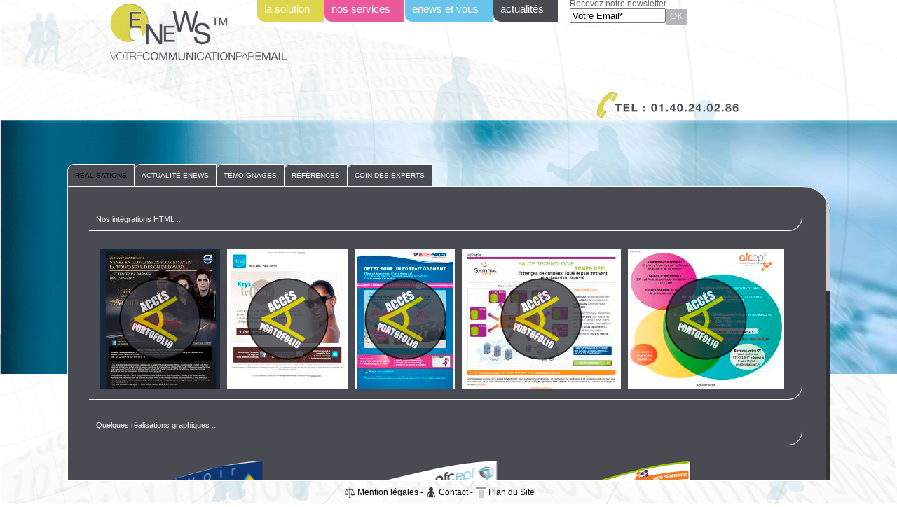

--- FILE ---
content_type: text/html
request_url: https://www.enews.fr/sites/enews/fr/actualites/index.html
body_size: 18751
content:
<!DOCTYPE html>
	<html lang="fr">
	<head>
		<meta charset="utf-8">
		<meta name="keywords" content="emarketing, emailing, lettre d'information, news letter, enews, publipostage, mailing, marketing, service d'emailing, envoi de news letter, envoi de lettre d'information"/>
		<meta name="description" content="ENEWS est un service complet pour l'envoi de lettre d'informations par email, multi-formats."/>
		<meta name="google-site-verification" content="Z_-7HEJxBxZT8JyPKElbW1UuETFcMqeLJzNAeOhIo7M"/>
		<!--Javascxript-->
		<script type="text/javascript" src="/system/modules/com.naos.enews.website/resources/JavaScripts/new_site/jquery-1.7.2.min.js"></script>
		<script type="text/javascript" src="/system/modules/com.naos.enews.website/resources/JavaScripts/new_site/jquery.mousewheel.js"></script>
		<script type="text/javascript" src="/system/modules/com.naos.enews.website/resources/JavaScripts/new_site/mwheelIntent.js"></script>
		<script type="text/javascript" src="/system/modules/com.naos.enews.website/resources/JavaScripts/new_site/jquery.jscrollpane.min.js"></script>
		<script type="text/javascript" src="/system/modules/com.naos.enews.website/resources/JavaScripts/new_site/common.js"></script>
		<script type="text/javascript" src="/system/modules/com.naos.enews.website/resources/JavaScripts/new_site/resize.js"></script>
		<script type="text/javascript" src="/system/modules/com.naos.enews.website/resources/JavaScripts/fr.js"></script>
		<script type="text/javascript" src="/system/modules/com.naos.enews.website/resources/JavaScripts/new_site/checkform.js"></script>
		<!--/Javascxript-->
		<!-- CSS -->
		<link type="text/css" rel="stylesheet" href="/system/modules/com.naos.enews.website/resources/css/new_site/styles.css">
		<!--/CSS-->
		<!-- CSS personnalisation -->
		<style type="text/css">
		
			.solution .jspDrag {background: #CCCCCC;}
		
			.services .jspDrag {background: #CCCCCC;}
		
			.enews .jspDrag {background: #CCCCCC;}
		
			.actualites .jspDrag {background: #CCCCCC;}
		
			.plan_site .jspDrag {background: #CCCCCC;}
		</style>
		<title>ENEWS&trade; : index</title>
	</head>
	<body style="display: none;">
	<div id="imgBgDivId">
		<img id="imgBgId" src="/system/modules/com.naos.enews.website/resources/Images/FondSite.gif" alt="Logo Enews" width="1900" height="1100" title="Logo Enews"/>

		<div id="footer">
			<a href="/sites/enews/fr/divers/legalsMentions.html"><img align="absmiddle" src="/system/modules/com.naos.enews.website/resources/Images/balance.gif" alt="Mentions L&eacute;gales" border="0" width="16" height="16" /> Mention l&eacute;gales</a>
			- <a href="/sites/enews/fr/divers/contact.html"><img align="absmiddle" src="/system/modules/com.naos.enews.website/resources/Images/contact.gif" alt="Contact" border="0" width="16" height="16" /> Contact</a>
			- <a href="/sites/enews/fr/divers/sitemap.html"><img align="absmiddle" src="/system/modules/com.naos.enews.website/resources/Images/planSite.gif" alt="Plan du site" border="0" width="16" height="16" /> Plan du Site</a>
		</div>
	</div>
	<div id="logoEnewsDivId">
		<a href="/sites/enews/fr/index.html">
			<img id="logoEnewsImgId" src="/system/modules/com.naos.enews.website/resources/Images/LogoEnews.gif" alt="Logo Enews" width="386" height="123" title="Logo Enews" border="0"/>
		</a>
	</div>
	<div id="menuDivId">
		<ul id="navigation">
	<li style="background-color: #ddd64c; color:#FFFFFF;"><a href="/sites/enews/fr/solution/" style="color:#FFFFFF; text-decoration: none;">la solution</a></li>
	<li style="background-color: #ec599b; color:#FFFFFF;"><a href="/sites/enews/fr/services/" style="color:#FFFFFF; text-decoration: none;">nos services</a></li>
	<li style="background-color: #68c4ea; color:#FFFFFF;"><a href="/sites/enews/fr/enews/" style="color:#FFFFFF; text-decoration: none;">enews et vous</a></li>
	<li style="background-color: #494A52; color:#FFFFFF;"><a href="/sites/enews/fr/actualites/" style="color:#FFFFFF; text-decoration: none;">actualités</a></li>
	</ul></div>
	<div id="newsletterDivId">
		<form id="newsLetterFormId" action="http://enews.naos.com/servlets/newAddContactSheet" enctype="application/x-www-form-urlencoded" onsubmit="return checkForm(this, 0, 0);" method="get">
			<input type="hidden" name="hashcode" value="cca6ba9a63ea62a1eb9b4b8440997ce097ecfdcf"/>
			<input type="hidden" value="Newsletter" name="listes"/>
			<label for="email">Recevez notre newsletter</label>
			<input type="hidden" name="values" value="----"/>
			<input type="hidden" value="" name="names"/>
			<input type="text" size="15" id="email" maxlength="150" name="values" value="Votre Email*"/><input type="hidden" value="email*" name="names"/> <input type="submit" value="OK" />
		</form>
	</div>
	<div id="phoneDivId">
		<img id="phoneImgId" src="/system/modules/com.naos.enews.website/resources/Images/telephone.gif" alt="telephone" title="telephone">
	</div>
	<div id="mainContent">
<script type="text/javascript">
	var tabIndex = getParameterByName("tab");
</script>
<div class="tabs" id="content" style="background-color: #494A52; color:#FFFFFF;">
	<div class="tab" style="background-color: #494A52;">
				<script type="text/javascript">
							if (tabIndex == 0)
							{
								document.write('<input type="radio" id="tab-0" name="tab-group-1" checked />')
							}
							else
							{
								document.write('<input type="radio" id="tab-0" name="tab-group-1" />');
							}
						</script>
						<label id="label-0" for="tab-0" style="background-color: #494A52;">RÉALISATIONS</label>
						<div id="content-0" class="content actualites scroll-pane" style="background-color: #494A52;">
					<table width="100%" cellspacing="10" cellpadding="0" border="0" align="left">
    <tbody>
        <tr>
            <td width="100%" valign="top" align="left" colspan="2">Nos intégrations HTML ...</td>
        </tr>
        <tr>
            <td width="100%" valign="top" align="left" colspan="2"><a style='color:#FFFFFF;' href="/sites/enews/fr/actualites/volvo.html" target="_self"><img width="172" vspace="5" hspace="5" height="200" align="left" id="iimg_-1367077621" alt="20121022_volvo_01_thumb" src="/sites/enews/images/20121022_volvo_01_thumb.jpg" /></a><a style='color:#FFFFFF;' href="/sites/enews/fr/actualites/krys.html" target="_self"><img width="173" vspace="5" hspace="5" height="200" align="left" id="iimg_-1362823893" alt="krys_20120601_01_thumb" src="/sites/enews/images/krys_20120601_01_thumb.jpg" /></a><a style='color:#FFFFFF;' href="/sites/enews/fr/actualites/intersport.html" target="_self"><img width="142" vspace="5" hspace="5" height="200" align="left" id="iimg_-1364671141" alt="intersport_20130128_01_thumb" src="/sites/enews/images/intersport_20130128_01_thumb.jpg" /></a><a style='color:#FFFFFF;' href="/sites/enews/fr/actualites/gammasoft.html" target="_self"><img width="227" vspace="5" hspace="5" height="200" align="left" id="iimg_-1361650405" alt="gammasoft_20120215_01_thumb" src="/sites/enews/images/gammasoft_20120215_01_thumb.jpg" /></a><a style='color:#FFFFFF;' href="/sites/enews/fr/actualites/afcepf.html" target="_self"><img width="223" vspace="5" hspace="5" height="200" align="left" src="/sites/enews/images/afcepf_20110812_01_thumb.jpg" alt="afcepf_20110812_01_thumb" id="iimg_-1363491653" /></a></td>
        </tr>
    </tbody>
</table>
<table width="100%" cellspacing="10" cellpadding="0" border="0" align="left">
    <tbody>
        <tr>
            <td width="100%" valign="top" align="left" colspan="2">Quelques réalisations graphiques ...<br />
            &nbsp;</td>
        </tr>
        <tr>
            <td width="100%" valign="top" align="left" colspan="2"><img width="291" vspace="0" hspace="0" height="360" align="left" src="/sites/enews/images/ReaPrevoir.png_512748488.png" alt="ReaPrevoir" id="iimg_35955166" /><img width="321" vspace="0" hspace="0" height="360" align="left" src="/sites/enews/images/ReaAfcepf.png" alt="ReaAfcepf" id="iimg_19226141" /><img width="291" vspace="0" hspace="0" height="360" align="left" src="/sites/enews/images/ReaGammasoft.png_512748488.png" alt="ReaGammasoft" id="iimg_34174550" /></td>
        </tr>
        <tr>
            <td width="100%" valign="top" align="left" colspan="2"><img width="266" vspace="0" hspace="0" height="360" align="left" id="iimg_38086710" alt="ReaEnews" src="/sites/enews/images/ReaEnews.png" /><img width="266" vspace="0" hspace="0" height="360" align="left" src="/sites/enews/images/ReaHenix.png" alt="ReaHenix" id="iimg_1469072622" /><img width="299" vspace="0" hspace="0" height="361" align="left" id="iimg_-15990594" alt="ReaVoeuxENEWS" src="/sites/enews/images/ReaVoeuxENEWS.png" /></td>
        </tr>
    </tbody>
</table></div>
			</div>
			<div class="tab" style="background-color: #494A52;">
				<script type="text/javascript">
							if (tabIndex == 1)
							{
								document.write('<input type="radio" id="tab-1" name="tab-group-1" checked />')
							}
							else
							{
								document.write('<input type="radio" id="tab-1" name="tab-group-1" />');
							}
						</script>
						<label id="label-1" for="tab-1" style="background-color: #494A52;">ACTUALITÉ ENEWS</label>
						<div id="content-1" class="content actualites scroll-pane" style="background-color: #494A52;">
					<table width="100%" cellspacing="10" cellpadding="0" border="0">
    <tbody>
        <tr>
            <td width="100%" valign="middle" align="left">OCTOBRE 2012 :<br />
            &nbsp;&nbsp;&nbsp;&nbsp;&nbsp;&nbsp;&nbsp;&nbsp;&nbsp;&nbsp;&nbsp;&nbsp;&nbsp;&nbsp;&nbsp;Lettre d'information, <a style='color:#FFFFFF;' href="http://enews.naos.com/servlets/HtmlFileFilter?emailing_number=9153213502&amp;filter=true" target="_blank">Cliquez-ici pour la consulter &rarr;</a></td>
        </tr>
        <tr>
            <td width="100%" valign="middle" align="left">SEPTEMBRE 2012 :<br />
            &nbsp;&nbsp;&nbsp;&nbsp;&nbsp;&nbsp;&nbsp;&nbsp;&nbsp;&nbsp;&nbsp;&nbsp;&nbsp;&nbsp;&nbsp;Mise en ligne du nouveau site ENEWS !!!</td>
        </tr>
    </tbody>
</table></div>
			</div>
			<div class="tab" style="background-color: #494A52;">
				<script type="text/javascript">
							if (tabIndex == 2)
							{
								document.write('<input type="radio" id="tab-2" name="tab-group-1" checked />')
							}
							else
							{
								document.write('<input type="radio" id="tab-2" name="tab-group-1" />');
							}
						</script>
						<label id="label-2" for="tab-2" style="background-color: #494A52;">TÉMOIGNAGES</label>
						<div id="content-2" class="content actualites scroll-pane" style="background-color: #494A52;">
					<table width="100%" cellspacing="10" cellpadding="10" border="0" align="left">
    <tbody>
        <tr>
            <td colspan="2">&nbsp;&nbsp;<br />
            <strong><span class="text1">Quel que soit leur secteur activité, quels que soient leurs objectifs, nos clients ont tous trouvé en ENEWS&trade; satisfaction et efficacité. Découvrez quelques-uns de leurs témoignages &hellip;...</span></strong></td>
        </tr>
        <tr>
            <td width="50%" valign="top">&nbsp;<img width="100" vspace="5" hspace="5" height="83" align="left" id="iimg_37094328" alt="enewsMv2" src="/sites/enews/images/enewsMv2.png" /><strong><span class="text2">L&rsquo;équipe d&rsquo;ENEWS&trade; est vraiment à l&rsquo;écoute, on peut même parler de partage d&rsquo;expérience.</span></strong><span class="text2"><br />
            </span>C&rsquo;est grâce au bouche à oreille que nous avons connu la solution ENEWS&trade;. Depuis deux ans et demi, nous réalisons tous les mois nos campagnes d&rsquo;information ou d&rsquo;invitations par ce biais. ENEWS&trade; est vraiment souple, clair et facile à prendre en main. Mais nous apprécions aussi la relation humaine qui s&rsquo;est tissée avec nos interlocuteurs de chez NAOS. Nous travaillons véritablement en collaboration ce qui permet de faire évoluer l&rsquo;outil. D&rsquo;ailleurs nous attendons avec impatience la nouvelle version avec ses capacités de gestion des campagnes encore plus importante&hellip;&nbsp; ).<br />
            <br />
            <em><span class="text1">Philippe de Baleine &ndash; Directeur commercial grands comptes &ndash; MV2 Conseil (Etudes et conseil en marketing)</span></em><span class="text1"> </span></td>
            <td valign="top"><img width="100" vspace="5" hspace="5" height="123" align="left" src="/sites/enews/images/enewsBox.png" alt="enewsBox" id="iimg_1298200431" /><strong><span class="text2">ENEWS&trade;, c&rsquo;est tout simplement magique !</span></strong><span class="text2"><br />
            </span>J&rsquo;ai découvert la solution ENEWS&trade; il y a un an. Auparavant mon assistante envoyait les e-newsletters 10 par 10 ou 20 par 20, ça prenait des heures ! A présent, je transmets les images et un texte à ma webmaster qui s&rsquo;occupe de tout avec l&rsquo;équipe de NAOS. Je n&rsquo;ai plus qu&rsquo;à suivre les retombées de chaque campagne hebdomadaire : grâce au tracking, je sais qui a cliqué sur mon site Internet et quelles pages ont été regardées. Je peux alors relancer les agences de publicité et les directeurs de création qui montrent de l&rsquo;intérêt pour nos photos. Le premier contact est donc facilité. Avec ENEWS&trade;, je sais que mes envois ne risquent plus d&rsquo;être un coup d&rsquo;épée dans l&rsquo;eau et que les destinataires sont bien informés de l&rsquo;évolution des travaux des photographes que je représente. C&rsquo;est un super service très pratique et qui permet d&rsquo;être très réactif, ce qui est primordial dans mon activité où tout est toujours à faire pour hier !<br />
            <br />
            <em><span class="text1">Jérôme Lamarre &ndash; PDG &ndash; Box Management (agence de photographes et production de photographies)</span></em><span class="text1">&nbsp; </span></td>
        </tr>
        <tr>
            <td valign="top"><img width="100" vspace="5" hspace="5" height="141" align="left" src="/sites/enews/images/enewsEdinews.png" alt="enewsEdinews" id="iimg_722305073" /><strong><span class="text2">ENEWS&trade; est un outil professionnel, fiable et souple.</span></strong><span class="text2"><br />
            </span>En tant qu&rsquo;agence de communication spécialisée dans la création de journaux d&rsquo;entreprise, nous étions à la recherche d&rsquo;une solution technique pour réaliser nos propres campagnes d&rsquo;e-mailing, mais aussi celles de nos clients. Dès lors, nous n&rsquo;avions pas le droit à l&rsquo;erreur : il nous fallait un outil qui puisse répondre aux exigences de ces clients et qui soit sûr à 100%. ENEWS&trade; est arrivé premier de notre sélection et nous avons effectué des tests grandeur nature auprès de nos propres prospects. A chaque envoi, nous avons des retours immédiats par mail, voire par téléphone ! Dans les deux jours au plus, nous obtenons un taux de retour des plus satisfaisants. C&rsquo;est donc sans hésiter que nous avons retenu la solution ENEWS qui nous permet de réaliser des campagnes sur mesure tout en offrant une totale souplesse et sécurité à nos clients. En outre, son coût est compétitif. Et c&rsquo;est sans compter la convivialité de l&rsquo;équipe de NAOS !&hellip; <br />
            <br />
            <em><span class="text1">Clotilde Orly &ndash; Directrice du développement &ndash; Edinews (Agence de communication)</span></em></td>
            <td valign="top"><img width="100" vspace="5" hspace="5" height="130" align="left" src="/sites/enews/images/enewsPtc.png" alt="enewsPtc" id="iimg_-142338659" /> <strong><span class="text2">ENEWS&trade;, c&rsquo;est une qualité de service au quotidien !</span></strong><span class="text2"><br />
            </span>J&rsquo;aime énormément le concept développé par la société NAOS : une plateforme informatique simple, accessible à tout le monde et surtout efficace. Je suis rapidement devenu autonome, c&rsquo;était d&rsquo;ailleurs une condition du cahier des charges. C&rsquo;est important car j&rsquo;envoie plusieurs e-newsletters par mois et je ne peux me permettre de perdre du temps. Il m&rsquo;arrive néanmoins d&rsquo;avoir encore des petits doutes. Dans ce cas-là, je n&rsquo;hésite pas : je prends mon téléphone et contacte l&rsquo;équipe de NAOS. Je dois dire qu&rsquo;en quatre ans, je n&rsquo;ai jamais rencontré un seul point de blocage, toutes mes questions ont eu une réponse dans l&rsquo;heure et ça, ça vaut vraiment de l&rsquo;or quand il est question de productivité. <br />
            <br />
            <em><span class="text1">Bruno de Combiens &ndash; Responsable marketing &ndash; PTC (Solutions logicielles de gestion</span></em>)</td>
        </tr>
        <tr>
            <td valign="top"><strong><span class="text2">Je suis autonome pour réaliser mes campagnes d&rsquo;e-mailing de A à Z.</span></strong> <img width="100" vspace="5" hspace="5" height="122" align="left" src="/sites/enews/images/enewsElitya.png" alt="enewsElitya" id="iimg_521605437" /><br />
            Depuis 2007, nous utilisons assidûment ENEWS&trade; pour toutes nos campagnes d&rsquo;e-mailing à destination de nos clients et prospects, sur des populations variant de 100 à 5 000 contacts. En tant qu&rsquo;utilisateur non technicien, nous profitons de l&rsquo;ultra simplicité de l&rsquo;outil (création des messages, duplication des campagnes, déclenchement des envois simples ou multiples, gestion des fichiers, gestion des désinscriptions, module statistique, etc.). Nous apprécions aussi la traçabilité totale de l&rsquo;information : ENEWS&trade; est vite devenu un véritable entrepôt de données, avec lequel nous gérons notre communication hebdomadaire, tous publics confondus. C&rsquo;est aussi ENEWS&trade; qui acheminera nos vœux cette année.<br />
            &nbsp; <br />
            <em><span class="text1">Yves Clero &ndash; Président &ndash; Elitya (Réseau national de coachs patrimoniaux)</span></em></td>
            <td valign="top">&nbsp;<strong><img width="100" vspace="5" hspace="5" height="145" align="left" id="iimg_624477855" alt="enewsDelicesDitalie" src="/sites/enews/images/enewsDelicesDitalie.png" /><span class="text2">Le trafic sur mon site a doublé et le panier moyen a augmenté&hellip;</span></strong><span class="text2"><br />
            </span>Je peux dire haut et fort que ma vie (professionnelle !) a changé depuis que j&rsquo;ai trouvé la solution ENEWS&trade; l&rsquo;an dernier. Avant pour envoyer les e-mails publicitaires et les promotions disponibles sur le site marchand, j&rsquo;utilisais un logiciel de messagerie grand public. Quand je lançais 200 e-mails à mes clients et prospects, mon ordinateur était bloqué une demi-journée ! Maintenant j&rsquo;adresse 15 000 messages par mois en seulement quelques secondes&hellip; En plus, je peux les personnaliser quand je veux, c&rsquo;est aussi simple que pratique. Je peux également cibler mes envois : par exemple à Noël, je cible les noms à consonance italienne et j&rsquo;envoie spécifiquement des offres sur le panettone !! En un an, j&rsquo;ai appelé une seule fois l&rsquo;équipe de NAOS pour une question d&rsquo;ordre technique. J&rsquo;en ai profité pour renouveler mon abonnement tant le retour sur investissement est probant.<br />
            <br />
            <em><span class="text1">Laurent Pignot &ndash; Associé &ndash; Délices d&rsquo;Italie (Commerce en ligne de produits italiens) </span></em></td>
        </tr>
        <tr>
            <td valign="top"><img width="125" vspace="5" hspace="5" height="33" align="left" id="iimg_-925578716" alt="BORLAND FRANCE" src="/sites/enews/CustomersLogo/borland.gif" />Borland, une campagne d' e-mailing par semaine destinée au client final. Borland est une société spécialisée dans l'édition de logiciels. <br />
            <br />
            <span class="text2">Alors qu'il existe un outil d'emailing corporate, la filiale française a opté pour la technologie ENEWS&trade; pour ses campagnes d'emails.</span> Dernière campagne en date : celle autour de Together, un outil de modélisation qui a battu un record de clics. <br />
            <span class="text2"> </span>&nbsp;<strong><span class="text2">&quot;Ce que j'apprécie avant tout, c'est la simplicité d'utilisation d' ENEWS&trade;. Une fois l'utilisateur formé à l'outil, nous sommes devenus complètement autonomes sur notre plate-forme.</span> Nous n'avons pas besoin d'aide extérieure.</strong>&quot; explique <em>Cécile Varnier, Responsable marketing de Borland France </em><br />
            Grâce à sa fonction traçabilité, la responsable marketing peut suivre le chemin suivi par chaque cible et savoir qui a cliqué sur quoi. <br />
            L'analyse des résultats obtenus permet d'affiner les campagnes en envoyant des messages plus appropriés et en segmentant davantage les cibles. <br />
            Bâtir une campagne est une opération relativement rapide : rédaction du texte, mise en page et validation prennent environ trois ou quatre jours. L'envoi peut être effectué dans l'heure qui suit la validation. Cela n'est qu'une simple formalité d'autant que la gestion des fichiers est très allégée avec la dernière version d' ENEWS&trade; :&laquo; La gestion des désabonnements est totalement transparente, ce qui, pour nous représente un grand confort. En tant que société internationale, nous disposons également d'un outil corporate mais il est beaucoup plus lourd d'utilisation. Ce qui nous permet d'apprécier d'autant l'agilité du nôtre&raquo; conclut Cécile Varnier.<br />
            <br />
            <em><span class="text1">Cécile Varnier - Responsable Marketing <br />
            BORLAND</span></em></td>
            <td valign="top"><img width="136" vspace="5" hspace="5" height="27" align="left" id="iimg_-1011228209" alt="UNI EDITIONS" src="/sites/enews/CustomersLogo/uniEditions.jpg" />1ere vente de mensuel de France, Dossier Familial est un magazine format poche diffusé par abonnement à 1.300.000 exemplaires. Ses articles répondent aux questions que la famille peut se pose sur 5 grandes préoccupations de la vie quotidienne : l'emploi, la santé, la famille, l'argent et le logement. La version internet http://www.dossierfamilial.com reprend ces articles d'informations pratiques et confirme, avec 3 millions de pages vues par mois, son succès papier. <br />
            <br />
            Pour développer son trafic web et commercialiser ses abonnements, Ignacio Morales, l'éditeur de Dossier Familial, utilise la solution ENEWS&trade; de Naos Technologies. ENEWS&trade; lui permet d'envoyer par mail, deux fois par mois, un bulletin d'une trentaine d'articles à quelques 30.000 abonnées à sa lettre d'information. <br />
            <br />
            &laquo; <strong>Cette solution nous a paru la plus en phase avec notre site qui est de moyenne importance.<span class="text2">Elle est en outre extrêmement simple d'utilisation et permet de faire un envoi en nombre d'emails sur une liste sans être un professionnel du web.</span></strong> On peut créer tous les types de liste de diffusion que l'on souhaite. les gens s'abonnes et se désabonne en un clic. Et avec le système de l'image embarquée, les images de la lettre sont stockées de façon indépendantes sur les serveurs de ENEWS&trade;. Elles sont ainsi visibles même hors connexion sans pour cela les avoir en pièce jointes dans l'email. Autre fonction très utile : le reporting ou suivi des envois. Cela permet d'enrichir le contenu du site grâce, par exemple, aux données tels que les articles les plus consultés sur une lettre d'information. ENEWS&trade; est le produit qui nous plait, qui nous va et qui répond à notre attente. &raquo; conclut M. MORALES. <br />
            <br />
            <em><span class="text1">Ignacio Morales - Responsable Rédactionnel</span> <br />
            <span class="text1">Dossier familial</span> </em></td>
        </tr>
        <tr>
            <td><img width="172" vspace="5" hspace="5" height="42" align="left" id="iimg_-1057277420" alt="TALLY GENICOM" src="/sites/enews/CustomersLogo/tallyGenicom.jpg" /><strong><span class="text2">&quot;L'actualisation permanente des fichiers n'est plus qu'un mauvais souvenir !&quot;</span></strong>
            <div style="text-align: justify;">Tally Génicom est une société spécialisée dans la vente d'imprimantes. Ils ont choisi pour leurs campagnes d'emails la technologie Naos. <br />
            &laquo;Nos campagnes d'email marketing ont pour principal objectif de nous faire connaître, de nous rendre visibles. Nous avons acheté des bases clients et continuons à le faire. Aujourd'hui, nous envoyons environ 40 000 mails trois à quatre fois par mois (contre 40 000 par mois, l'an dernier). Ceux -ci sont adressés soit à nos revendeurs, soit au client final. La solution ENEWS&trade; nous permet d'informer de manière simple et accessible. Nous enregistrons peu de desinscriptions, nous en déduisons que, pour le moment, nous sommes pertinents.&raquo; explique Florence Pignot, responsable marketing. <br />
            En effet, l'envoi de mails est d'une simplicité enfantine. Il suffit de charger du texte et des images sur une page html et d'envoyer. Nul besoin de faire intervenir d'autres prestataires. Le responsable marketing travaille en toute autonomie. La gestion des fichiers (en particulier les desinscriptiosn ) s'effectue de manière automatique, l'actualisation permanente des fichiers n'est plus qu'un mauvais souvenir. <br />
            S'il fallait décortiquer le temps consacré à une campagne de emailing, les proportions suivantes seraient mises en évidence : 80 % du temps pour la création de l'email en lui-même, 10 à 15 % pour la qualification des fichiers et enfin, à peine 5 % du temps pour l'envoi. <br />
            Quant au suivi, l'outil de tracking de Naos est puissant. Il permet d'aller voir qui a ouvert les mails, qui a cliqué sur quoi et qui a cliqué sur quels liens. <br />
            &laquo; Cela nous permet de connaître tout de suite les centres d'intérêt des clients. Par exemple, lors de la dernière campagne, nous avons pu repérer ceux qui avaient cliqué sur la fiche produit relative à notre dernière imprimante laser couleur. Il s'agit d'une information capitale que nous ne manquons pas d'exploiter. En effet, nous pouvons, par exemple, réutiliser ces adresses pour des messages plus ciblés. &raquo;  <strong>conclut la responsable marketing. <br />
            <br />
            </strong>  <em><span class="text1">Florence Pignot - VIP Marketing <br />
            Tally Genicom</span></em></div>
            </td>
            <td valign="top">&nbsp;<img width="127" vspace="5" hspace="5" height="36" align="left" id="iimg_-1009754793" alt="VERSANT FRANCE" src="/sites/enews/CustomersLogo/versant.jpg" />Depuis que je ne gère plus ma lettre d'information en interne et que j'utilise le service clefs en main offert par Naos Technologies,  <span class="text2">j'ai gagné un temps considérable (entre 50% et 75%), je ne m'occupe plus que du contenu, pas de la forme, pas des envois, pas des reprises sur incidents, pas de la gestion des listes et j'offre à mes abonnés un service de qualité professionnelle.</span> Dorénavant, je peux systématiser mes envois et passer à l'internationalisation pour informer l'ensemble de nos clients et prospect de facon simple, efficace et régulière. En effet, la réactivité de l'équipe de Naos Technologies me donne toute la souplesse nécessaire à la diffusion immédiate d'une information.&quot; <br />
            <br />
            <em><span class="text1">Jean-Claude Bellando - Director for Product Marketing <br />
            VERSANT France</span></em></td>
        </tr>
    </tbody>
</table>
<p>&nbsp;</p></div>
			</div>
			<div class="tab" style="background-color: #494A52;">
				<script type="text/javascript">
							if (tabIndex == 3)
							{
								document.write('<input type="radio" id="tab-3" name="tab-group-1" checked />')
							}
							else
							{
								document.write('<input type="radio" id="tab-3" name="tab-group-1" />');
							}
						</script>
						<label id="label-3" for="tab-3" style="background-color: #494A52;">RÉFÈRENCES</label>
						<div id="content-3" class="content actualites scroll-pane" style="background-color: #494A52;">
					<table width="100%" cellspacing="0" cellpadding="0" border="0" align="left">
    <tbody>
        <tr>
            <td><img width="100" vspace="5" hspace="5" height="53" align="left" id="iimg_-906139195" alt="AGENCE NEW" src="/sites/enews/CustomersLogo/agenceNew.jpg_1209907315.jpg" /></td>
            <td><img width="100" vspace="5" hspace="5" height="59" align="left" id="iimg_-929301036" alt="BOX MANAGEMENT" src="/sites/enews/CustomersLogo/boxManagement.gif_1209907309.gif" /></td>
            <td><img width="100" vspace="5" hspace="5" height="43" align="left" id="iimg_-927946028" alt="BEL AFRIK\'OM" src="/sites/enews/CustomersLogo/belAfrikOm.gif_1209907346.gif" /></td>
            <td><img width="100" vspace="5" hspace="5" height="38" align="left" id="iimg_-927657436" alt="ASTON EDUCATION" src="/sites/enews/CustomersLogo/astonEducation.jpg_1209907372.jpg" /></td>
        </tr>
        <tr>
            <td>&nbsp;<img width="100" vspace="5" hspace="5" height="59" align="left" id="iimg_2083834441" alt="Adequation" src="/sites/enews/CustomersLogo/Adequation.gif_1209907309.gif" /></td>
            <td><img width="100" vspace="5" hspace="5" height="54" align="left" id="iimg_-1478919292" alt="LogoAFCEPF167x91" src="/sites/enews/CustomersLogo/LogoAFCEPF167x91.jpg_1209907314.jpg" />&nbsp;</td>
            <td>&nbsp;<img width="100" vspace="5" hspace="5" height="29" align="left" id="iimg_-1276333520" alt="LogoHenix0312" src="/sites/enews/CustomersLogo/LogoHenix0312.gif_1209907402.gif" /></td>
            <td><img width="100" vspace="5" hspace="5" height="63" align="left" id="iimg_-1433076999" alt="LogoGammasoft" src="/sites/enews/CustomersLogo/LogoGammasoft.gif_1209907284.gif" />&nbsp;</td>
        </tr>
        <tr>
            <td>&nbsp;<img width="100" vspace="5" hspace="5" height="11" align="left" id="iimg_-891030866" alt="ECHANGEUR" src="/sites/enews/CustomersLogo/echangeur.png_1209907441.png" /></td>
            <td>&nbsp;<img width="100" vspace="5" hspace="5" height="29" align="left" id="iimg_-808105861" alt="FORUM D\'ACTION MODERNITES" src="/sites/enews/CustomersLogo/forumActionModernite.jpg_1209907402.jpg" /></td>
            <td>&nbsp;<img width="100" vspace="5" hspace="5" height="26" align="left" id="iimg_-925578716" alt="BORLAND FRANCE" src="/sites/enews/CustomersLogo/borland.gif_1209907405.gif" /></td>
            <td><img width="100" vspace="5" hspace="5" height="20" align="left" id="iimg_-827710430" alt="MARKETING LAB" src="/sites/enews/CustomersLogo/marketingLab.jpg_1209907411.jpg" />&nbsp;</td>
        </tr>
        <tr>
            <td>&nbsp;<img width="100" vspace="5" hspace="5" height="82" align="left" id="iimg_-878027345" alt="CELINE WRIGHT" src="/sites/enews/CustomersLogo/celineWright.jpg_1209907223.jpg" /></td>
            <td><img width="100" vspace="5" hspace="5" height="62" align="left" id="iimg_-913816355" alt="ALINTO" src="/sites/enews/CustomersLogo/alinto.png_1209907285.png" />&nbsp;</td>
            <td>&nbsp;<img width="100" height="24" align="left" id="iimg_-2050637554" alt="brandunion" src="/sites/enews/CustomersLogo/brandunion.png_1209907407.png" /></td>
            <td>&nbsp;<img width="100" vspace="5" hspace="5" height="20" align="left" id="iimg_-1011228209" alt="UNI EDITIONS" src="/sites/enews/CustomersLogo/uniEditions.jpg_1209907411.jpg" /></td>
        </tr>
        <tr>
            <td>&nbsp;<img width="100" vspace="5" hspace="5" height="73" align="left" id="iimg_-828620542" alt="LA MAISON DES EXAMENS" src="/sites/enews/CustomersLogo/maisonDesExamens.gif_1209907253.gif" /></td>
            <td>&nbsp;<img width="100" vspace="5" hspace="5" height="68" align="left" id="iimg_-1040243203" alt="MEDIABLUE" src="/sites/enews/CustomersLogo/mediablue.gif_1209907279.gif" /></td>
            <td>&nbsp;<img width="100" vspace="5" hspace="5" height="102" align="left" id="iimg_-826676766" alt="JEAN-CLAUDE KERVROEDAN" src="/sites/enews/CustomersLogo/jckervroedan.gif_1147575012.gif" /></td>
            <td><img width="100" vspace="5" hspace="5" height="73" align="left" id="iimg_-824540054" alt="GROUPE PREVOIR" src="/sites/enews/CustomersLogo/groupePrevoir.png_1209907253.png" />&nbsp;</td>
        </tr>
        <tr>
            <td>&nbsp;<img width="100" vspace="5" hspace="5" height="62" align="left" id="iimg_-1537803414" alt="CALIPLAST" src="/sites/enews/CustomersLogo/caliplast.jpg_1209907285.jpg" /></td>
            <td><img width="100" vspace="5" hspace="5" height="21" align="left" id="iimg_-2026401385" alt="EDINEWS" src="/sites/enews/CustomersLogo/edinews.jpg_1209907410.jpg" />&nbsp;</td>
            <td><img width="100" vspace="5" hspace="5" height="38" align="left" id="iimg_1922378006" alt="GROUPE GENITECH" src="/sites/enews/CustomersLogo/groupeGenitech.jpg_1209907372.jpg" />&nbsp;</td>
            <td>&nbsp;<img width="100" vspace="5" hspace="5" height="15" align="left" id="iimg_2005556785" alt="LES EDITIONS DE L\'EPARGNE" src="/sites/enews/CustomersLogo/edep.jpg_1209907437.jpg" /></td>
        </tr>
        <tr>
            <td>&nbsp;<img width="100" vspace="5" hspace="5" height="48" align="left" id="iimg_586168296" alt="CLUB DES UTILISATEURS JAVA" src="/sites/enews/CustomersLogo/clubJava.gif_1209907341.gif" /></td>
            <td>&nbsp;<img width="100" vspace="5" hspace="5" height="53" align="left" id="iimg_1073967702" alt="MB3 CONSULTING" src="/sites/enews/CustomersLogo/mb3Consulting.jpg_1209907315.jpg" /></td>
            <td><img width="100" vspace="5" hspace="5" height="23" align="left" id="iimg_1081143662" alt="LA BELLE STRATÉGIE" src="/sites/enews/CustomersLogo/laBelleStrategie.gif_1209907408.gif" />&nbsp;</td>
            <td>&nbsp;<img width="100" vspace="5" hspace="5" height="36" align="left" id="iimg_2078936049" alt="PARAMETRIC TECHNOLOGIE CORPORATION" src="/sites/enews/CustomersLogo/ptc.jpg_1209907374.jpg" /></td>
        </tr>
        <tr>
            <td>&nbsp;<img width="100" vspace="5" hspace="5" height="40" align="left" id="iimg_1388189633" alt="TELISMA" src="/sites/enews/CustomersLogo/telisma.gif_1209907349.gif" /></td>
            <td><img width="100" vspace="5" hspace="5" height="100" align="left" id="iimg_703852283" alt="PROTECT VIE" src="/sites/enews/CustomersLogo/protectvie.gif_1147575010.gif" />&nbsp;</td>
            <td><img width="100" vspace="5" hspace="5" height="35" align="left" id="iimg_-378261403" alt="OW2 CONSORTIUM" src="/sites/enews/CustomersLogo/ow2.png_1209907375.png" />&nbsp;</td>
            <td>&nbsp;<img width="100" vspace="5" hspace="5" height="45" align="left" id="iimg_-1794282407" alt="OKI FRANCE" src="/sites/enews/CustomersLogo/oki.gif_1209907344.gif" /></td>
        </tr>
        <tr>
            <td>&nbsp;<img width="100" vspace="5" hspace="5" height="32" align="left" id="iimg_1090214826" alt="MV2 GROUP" src="/sites/enews/CustomersLogo/mv2Group.jpg_1209907378.jpg" /></td>
            <td>&nbsp;<img width="100" vspace="5" hspace="5" height="40" align="left" id="iimg_-1825357895" alt="AAB COMMUNICATION" src="/sites/enews/CustomersLogo/aabComm.jpg_1209907349.jpg" /></td>
            <td>&nbsp;<img width="100" vspace="5" hspace="5" height="42" align="left" id="iimg_-650558313" alt="CAT PRODUCTION" src="/sites/enews/CustomersLogo/catProduction.jpg_1209907347.jpg" /></td>
            <td><img width="100" vspace="5" hspace="5" height="31" align="left" id="iimg_1979082069" alt="AGENCE CAI" src="/sites/enews/CustomersLogo/agenceCAI.jpg_1209907379.jpg" />&nbsp;</td>
        </tr>
    </tbody>
</table></div>
			</div>
			<div class="tab" style="background-color: #494A52;">
				<script type="text/javascript">
							if (tabIndex == 4)
							{
								document.write('<input type="radio" id="tab-4" name="tab-group-1" checked />')
							}
							else
							{
								document.write('<input type="radio" id="tab-4" name="tab-group-1" />');
							}
						</script>
						<label id="label-4" for="tab-4" style="background-color: #494A52;">COIN DES EXPERTS</label>
						<div id="content-4" class="content actualites scroll-pane" style="background-color: #494A52;">
					<table width="100%" cellspacing="0" cellpadding="0" border="0" align="left">
    <tbody>
        <tr>
            <td width="50%">
            <h3 itemprop="name" class="post-title entry-title">Gérer et optimiser vos images dans vos lettres d'informations.</h3>
            <p>Le  choix du format HTML comme format de diffusion de vos lettres  d'informations, vous permet de mettre en valeur votre message par  l'insertion d'images et d'illustrations graphiques ce qui va améliorer  la lecture de votre message en la rendant plus animée.<br />
            Généralement, ces images proviennent soit de votre blibliothèque  d'entreprise, soit d'une bibliothèque d'images que vous aurez  préalablement sélectionné sur le web. Dans la majorité des cas, les  images choisis ne sont pas à la bonne dimension, au bon poids ou parfois  vous souhaitez ne récupérer qu'une partie de l'image. Sans les bons  outils, nous sommes souvent désemparées lorsqu'il faut optimiser,  retailler ou modifier le format d'une image.</p>
            Notre article a pour  objectif de vous donner quelques pistes afin de réaliser ce type  d'opération sans engloutir votre budget communication.
            <p><br />
            <a style='color:#FFFFFF;' href="/sites/enews/fr/z_newsletter/optimiserLesImages.html" target="_self"><img width="150" vspace="5" hspace="5" height="20" align="right" src="/sites/enews/images/consulterSuite.gif" alt="consulterSuite" id="iimg_-2059359972" /></a></p>
            </td>
            <td>
            <h3 itemprop="name" class="post-title entry-title">Impact de l'attribut &quot;alt&quot; dans les images de votre lettre.</h3>
            <p>Les  images d'une newsletter sont parfois bloquées à l'arrivée sur les  postes destinataires en fonction de&nbsp; l'outil de messagerie utilisé ou de  son paramétrage. Votre objectif est d'arriver à <strong>rendre votre lettre suffisament attractive&nbsp; </strong><strong>pour que votre destinataire s'y intéresse même si les images sont bloquées</strong>. <br />
            Dans cette situation, qui ne dépend malheureusement pas de vous, les questions suivantes se posent :</p>
            <ul>
                <li>comment réussir à intéresser votre destinataire ?</li>
                <li>comment éviter qu&rsquo;il ignore ou efface votre email immédiatement?</li>
                <li>comment lui suggérer d&rsquo;aller vers votre site ?</li>
                <li>comment éviter qu&rsquo;il ne se désabonne ?</li>
                <li>comment l&rsquo;inciter à débloquer les images ?</li>
            </ul>
            <p><br />
            <a style='color:#FFFFFF;' href="/sites/enews/fr/z_newsletter/altAttribute.html" target="_self"><img width="150" vspace="5" hspace="5" height="20" align="right" src="/sites/enews/images/consulterSuite.gif" alt="consulterSuite" id="iimg_-2059359972" /></a></p>
            </td>
        </tr>
        <tr>
            <td>
            <h3 itemprop="name" class="post-title entry-title">Tester sa campagne avant envoi (Part I)</h3>
            <div class="post-header">&nbsp;</div>
            L&rsquo;une des étapes les plus importantes,  et souvent négligée ou mal préparée dans la réalisation de votre  campagne d&rsquo;email marketing, est <strong>le test avant l&rsquo;envoi</strong>. Alors  que les tests seront très succincts dans le cadre d&rsquo;une lettre au  format &laquo; Texte &raquo;, ils devront être très approfondis pour une lettre au  format &laquo; html &raquo;.<br />
            Je vous suggère d&rsquo;établir dans ce second cas, <strong> une checklist des différents points à tester</strong> en incluant au minimum les  différentes erreurs souvent commises et listée ci-dessous, puis en  adaptant cette liste au contenu de votre lettre. <br />
            <strong>Ce travail de préparation est loin d&rsquo;être inutile</strong> et pourra être réutilisé pour vos campagnes suivantes.<a style='color:#FFFFFF;' target="_blank" href="http://www.blogintouch.com/2012/09/tester-sa-campagne-avant-envoi-part-i.html"><img width="150" vspace="5" hspace="5" height="20" align="right" src="/sites/enews/images/consulterSuite.gif" alt="consulterSuite" id="iimg_-2059359972" /></a></td>
            <td>
            <h3 class="post-title entry-title" itemprop="name">Tester l'impact de votre campagne avant envoi (part II)</h3>
            <div class="post-header">&nbsp;&nbsp;&nbsp;</div>
            Dans notre sujet &quot;tester sa campagne avant envoi (part I), je vous avais  énuméré quelques points importants à valider avant l&rsquo;envoi de votre  campagne d&rsquo;emails. Ces tests concernaient essentiellement la validation  de la lettre, au niveau fonctionnel et visuel.Afin d'assurer le maximum d&rsquo;impact de  votre campagne , <strong>avez-vous déjà pensé à tester le contenu de votre  lettre sur un échantillon de votre cible ?</strong> <br />
            <br />
            Même si des études aujourd&rsquo;hui existent et mettent en évidence ce qui, dans une  lettre, marche mieux ou moins bien , <strong>votre liste de contacts possède ses  spécificités</strong> et par conséquent, son comportement aussi. <a style='color:#FFFFFF;' target="_blank" href="http://www.blogintouch.com/2012/04/tester-limpact-de-votre-campagne-avant.html"><img width="150" vspace="5" hspace="5" height="20" align="right" src="/sites/enews/images/consulterSuite.gif" alt="consulterSuite" id="iimg_-2059359972" /></a></td>
        </tr>
        <tr>
            <td valign="top">&nbsp;
            <h3 class="post-title entry-title" itemprop="name">Quand envoyer sa campagne d'emailing ?</h3>
            <br />
            B2B ou B2C,<strong> influencez l'impact de votre campagne par le choix du jour et de l'heure de diffusion</strong>.<br />
            80% des ouvertures et des clics ont lieu dans les 24 à 48 heures <span class="text1">qui suivent l'envoi de la campagne. La programmation du jour et de l'heure de départ de la campagne est par conséquent un facteur déterminant pour son succès. <a style='color:#FFFFFF;' target="_blank" href="http://www.blogintouch.com/2012/09/quand-envoyer-sa-campagne-demailing.html"><img width="150" vspace="5" hspace="5" height="20" align="right" src="/sites/enews/images/consulterSuite.gif" alt="consulterSuite" id="iimg_-2059359972" /></a></span></td>
            <td>
            <h3 itemprop="name" class="post-title entry-title">L'emailing : le media bidirectionnel</h3>
            <div class="post-header">&nbsp;</div>
            La particularité de l'emailing est non seulement de permettre <strong>la diffusion de votre information</strong> vers une liste de destinataires, mais aussi de <strong>recueuillir les informations conscientes ou inconscientes</strong> fournies par vos contacts en réaction à votre message. L'emailing vous permet de <strong>diffuser de l'information en temps réel</strong> dans n'importe quel pays en utilisant un minimum de ressources. <a style='color:#FFFFFF;' target="_blank" href="http://www.blogintouch.com/2010/02/la-particularite-de-lemailing-est-non.html"><img width="150" vspace="5" hspace="5" height="20" align="right" src="/sites/enews/images/consulterSuite.gif" alt="consulterSuite" id="iimg_-2059359972" /></a></td>
        </tr>
        <tr>
            <td>
            <h3 itemprop="name" class="post-title entry-title">Quel format pour votre lettre d'information ?</h3>
            <p>&nbsp;</p>
            <p>Dans votre projet d'Emarketing vous êtes, ou peut-être l'avez-vous  déjà été, amené à vous poser la question sur <strong>la forme et l'ergonomie du  message</strong> que vous souhaitez diffuser.</p>
            <p>L'email est un  support qui vous permet de diffuser des formats différents, <strong>du plus  simplifié au plus complexe</strong>. Vous pouvez opter pour l'un d'entre eux ou  bien les utiliser simultanément. Nous allons ici les passer en revue en  précisant à chaque fois les avantages et les inconvénients. Vous serez  alors à même de choisir le format de votre lettre d'information en  conjuguant les possibilités techniques à vos objectifs de communication.  <a style='color:#FFFFFF;' target="_blank" href="http://www.blogintouch.com/2012/09/quel-format-pour-votre-lettre.html"><img width="150" vspace="5" hspace="5" height="20" align="right" src="/sites/enews/images/consulterSuite.gif" alt="consulterSuite" id="iimg_-2059359972" /></a></p>
            </td>
            <td valign="top">&nbsp;</td>
        </tr>
    </tbody>
</table></div>
			</div>
			</div>
<!--[if lte IE 8]>
<script type="text/javascript">
var nbTabs = 5 ;
$('label').click(function(){
for (var i = 0 ; i < nbTabs ; i++)
{
var objId = '#content-' + i ;
$(objId).css('z-index', -1000) ;
}
$('label').css('color', '#FFF');
var thisLabelID = '#' + $(this).attr('id') ;
$(thisLabelID).css('color', '#000');
var thisObjId = thisLabelID.replace('label-', 'content-') ;
$(thisObjId).css('z-index', 20) ;
}) ;

$(window).load(function()
{
for (var i = 0; i < nbTabs ; i++)
{
var objId = '#content-' + i;
$(objId).css('z-index', -1000);
}
var tabIndex = 0 ;
if (getParameterByName("tab"))
{
tabIndex = getParameterByName("tab") ;
}
objId = '#content-' + tabIndex;
$(objId).css('z-index', 20);
var labelObjId = '#label-' + tabIndex ;
$(labelObjId).css('color', '#000');
});
</script>
<![endif]-->
</div>
	<script type="text/javascript">
		$(window).load(function()
									 {

										 resizeMainContent(4);
										 $('.scroll-pane').jScrollPane();
										 
									 });
	</script>
	<!--[if lte IE 8]>
	<script type="text/javascript">
		var count = 0 ;
		$(window).resize(function()
		{
			if (count == 1)
			{
				window.location.href = window.location.href ;
			}
			else
			{
				count++;
			}
		});
	</script>
	<![endif]-->
	<!--[if  gte IE 9]>
	<script type="text/javascript">
		$(window).resize(function()
		{
			window.location.href = window.location.href;
		});
	</script>
	<![endif]-->
	<!--[if !IE]> <-->
	<script type="text/javascript">
	$(window).resize(function()
										 {
											 window.location.href = window.location.href;
										 });
	</script>
	<!--> <![endif]-->
</body>
</html>


--- FILE ---
content_type: text/css
request_url: https://www.enews.fr/system/modules/com.naos.enews.website/resources/css/new_site/styles.css
body_size: 3524
content:
html, body {
	margin: 0;
	padding: 0;
	/*overflow-y: hidden;
	overflow-x: hidden;*/
}

div#logoEnewsDivId {
	position: fixed;
	top: 5px;
}

div#mainContent {
	/*background:url(../../Images/new_site/FondSite.gif) no-repeat center center fixed ;
	-webkit-background-size: cover ;
	-moz-background-size: cover;
	-o-background-size: cover;
	background-size: cover; */
	overflow-x: auto;
	overflow-y: auto;
}

/**
 * Positionnement et parametrage de l'image de fond d'ecran.
 **/
div#imgBgDivId {

}

img#imgBgId {
	z-index: -10000;
}

/**
 * Positionnement et parametrage du block d'inscription
 * a la newsletter.
 **/
div#newsletterDivId {
	position: fixed;
	top: -2px;
}

form#newsLetterFormId label {
	display: block;
	font-family: Verdana, Helvetica, Arial, sans-serif;
	font-size: 12px;
	color: #666666;
}

/**
 * Positionnement et parametrage du block de navigation.
 **/
div#menuDivId {
	position: absolute;
	top: 2px;
}

#navigation {
	list-style: none;
	margin: 0;
	padding: 0;
	white-space: nowrap;
	text-align: center;
}

#navigation li {
	display: inline;
	font-family: Verdana, Helvetica, Arial, sans-serif;
	font-size: 15px;
	text-align: center;
	vertical-align: middle;
	text-decoration: none;
	padding: 20px 20px 10px 10px;
	-webkit-border-bottom-left-radius: 10px;
	-moz-border-radius-bottomleft: 10px;
	-o-border-radius-bottomleft: 10px;
	border-bottom-left-radius: 10px;

	margin-right: -3px;
	background-color: #aaa;
}

/**
 * Positionnement et parametrage du block telephone.
 **/
div#phoneDivId {
	position: absolute;
	top: 120px;
}

/**
 * Positionnement et parametrage des blocs de la page
 * d'accueil
 **/
div.blockHomeDivId {
	display: inline-block;
	font-family: Verdana, Helvetica, Arial, sans-serif;
	font-size: 12px;
	position: absolute;
	padding: 10px;
	text-align: center;
	vertical-align: top;
	background-color: #aaa;
}

div.topRightRadius {
	-webkit-border-top-right-radius: 60px;
	-moz-border-radius-topright: 60px;
	-o-border-radius-topright: 60px;
	border-top-right-radius: 60px;

}

div.bottomRightRadius {
	-webkit-border-bottom-right-radius: 60px;
	-moz-border-radius-bottomright: 60px;
	-o-border-radius-bottomright: 60px;
	border-bottom-right-radius: 60px;

}

div.topLeftRadius {
	-webkit-border-top-left-radius: 60px;
	-moz-border-radius-topleft: 60px;
	-o-border-radius-topleft: 60px;
	border-top-left-radius: 60px;

}

div.bottomLeftRadius {
	-webkit-border-bottom-left-radius: 60px;
	-moz-border-radius-bottomleft: 60px;
	-o-border-radius-bottomleft: 60px;
	border-bottom-left-radius: 60px;

}

div.blockHomeDivId p.title {
	margin-top: 0;
	font-family: Verdana, Helvetica, Arial, sans-serif;
	color: #FFF;
}

div.blockHomeDivId p.indexContent {
	margin-top: -15px;
	font-family: Verdana, Helvetica, Arial, sans-serif;
	color: #000;
	padding: 0;
}

div.blockHomeDivId img.image {
	border: 0;
	margin: 5px;
}

/**
 * Positionnement et parametrage du pied de page
 **/
div#footer {
	position: absolute;
	width: 98%;
	margin-right: auto;
	margin-left: auto;
	font-family: Verdana, Helvetica, Arial, sans-serif;
	font-size: 12px;
	text-align: center;
	z-index: 10000;
}

div#footer a {
	color: #000;
	text-decoration: none;
}

div#footer a:hover {
	border-top: dotted 1px #000;
}

/**
 * Positionnement et parametrage des pages de contenus.
 **/
div#content {
	display: inline-block;
	position: absolute;
	top: 240px;
	left: 60px;
	margin: 0;
	padding: 0;
	outline: none;
}

/**
 * Parametrage des tabs.
 **/
.tabs {
	position: relative;
	min-height: 200px; /* This part sucks */
	clear: both;
	margin: 25px 0;
	outline: none;
}

.tab {
	float: left;
	outline: none;
}

.tab label {
	font-family: Verdana, Helvetica, Arial, sans-serif;
	font-size: 12px;
	color: #FFF;
	padding: 10px;
	border: 1px solid #fff;
	-webkit-border-top-left-radius: 10px;
	-moz-border-radius-topleft: 10px;
	-o-border-radius-topleft: 10px;
	border-top-left-radius: 10px;
	margin-left: -1px;
	position: relative;
	left: 1px;
}

.tab [type=radio] {
	display: none;
}

.content {
	position: absolute;
	top: 26px;
	left: 0;
	right: 0;
	bottom: 0;
	padding: 20px;
	border: 1px solid #fff;
	border-top: 0;
	min-width: 800px;
	height: 360px;
	-webkit-border-top-right-radius: 40px;
	-moz-border-radius-topright: 40px;
	-o-border-radius-topright: 40px;
	border-top-right-radius: 40px;

	overflow-y: auto;
	overflow-x: hidden;
}

.content h2 {
	font-weight: bold ;
	border-bottom: dotted 1px #fff ;
	font-family: GillSans-Light, Arial, helvetica, verdana, sans-serif;
}

.content td {
	font-family: Verdana, Helvetica, Arial, sans-serif;
	font-size: 12px;
	/*word-spacing: 2px;
	letter-spacing: 1px;*/
	text-align: justify;
	vertical-align: top;
	-webkit-border-bottom-right-radius: 20px;
	-moz-border-radius-bottomright: 20px;
	-o-border-radius-bottomright: 20px;
	border-bottom-right-radius: 20px;

	border-bottom: solid 1px #fff;
	border-right: solid 1px #fff;
	padding: 10px;
	text-decoration: none ;
}

.content td.noborder {
	border: 0;
}

.content td.center {
	text-align: center ;
}

.content td.left {
	text-align: left ;
}

.content td.right {
	text-align: right;
}

.content td.middle {
	vertical-align: middle ;
}

.content p, .content li{
	font-family: Verdana, Helvetica, Arial, sans-serif;
	font-size: 12px;
	text-align: justify;
	vertical-align: top;
	padding: 10px;
	text-decoration: none ;
}

.content ul > li {
	line-height: 0px;
}
.content li {
	list-style-type: circle;
}

.content td li.folder {
	font-family: Verdana, Helvetica, Arial, sans-serif;
	font-size: 12px;
	text-transform: uppercase;
	list-style: none;
}

.content td li.file, .content td li.file a {
	font-family: Verdana, Helvetica, Arial, sans-serif;
	font-size: 12px;
	text-transform: lowercase;
	color: #fff;
	word-spacing: 1px;
	letter-spacing: 2px;
	text-decoration: none;
	margin-left: 10px;
}

.content td a, .content p a {
	font-family: Verdana, Helvetica, Arial, sans-serif;
	text-decoration: none;
}

.content td a:hover, .content td li.file a:hover, .content p a:hover {
	border-bottom: dotted 1px #fff;
}

.content td li.file {
	padding-left: 6px;
	list-style: none;
}

.content td li.file:first-letter {
	font-size: 14px;
	color: #fff;
	text-transform: uppercase;
}
.content p {
	line-height: 20px;
}

input[type=submit] {
	color: #fff;
	background-color: #494A52;
	height: 22px;
	margin-left: -4px;
	border: 0;
	border-bottom: solid 2px #494A52;
	opacity: .4;
	-moz-opacity: 0.4;
	-ms-filter: "alpha(opacity=40)";
	filter: alpha(opacity = 40);
}

input[type=submit]:hover {
	opacity: 1.0;
	-moz-opacity: 1.0;
	-ms-filter: "alpha(opacity=100)";
	filter: alpha(opacity = 100);
}

[type=radio]:checked ~ label {
	border-bottom: 0;
	color: #000;
	z-index: 20;
}

[type=radio]:checked ~ label ~ .content {
	z-index: 1;
	border: 1px solid #fff;
}

/*
 * CSS Styles that are needed by jScrollPane for it to operate correctly.
 *
 * Include this stylesheet in your site or copy and paste the styles below into your stylesheet - jScrollPane
 * may not operate correctly without them.
 */
.scroll-pane {
	width: 800px;
	height: 360px;
	overflow: auto;
	outline: none;
}

.jspContainer {
	overflow: hidden;
	position: relative;
	outline: none;
}

.jspPane {
	position: absolute;
	outline: none;
}

.jspVerticalBar {
	position: absolute;
	top: 0;
	right: 0;
	width: 5px;
	height: 100%;
	background: white;
}

.jspHorizontalBar {
	position: absolute;
	bottom: 0;
	left: 0;
	width: 100%;
	height: 16px;
	background: white;
}

.jspVerticalBar *,
.jspHorizontalBar * {
	margin: 0;
	padding: 0;
}

.jspCap {
	display: none;
}

.jspHorizontalBar .jspCap {
	float: left;
}

.jspTrack {
	background: #333;
	position: relative;
}

.jspDrag {
	background: #7BB4C4;
	position: relative;
	top: 0;
	left: 0;
	cursor: pointer;
}

.jspHorizontalBar .jspTrack,
.jspHorizontalBar .jspDrag {
	float: left;
	height: 100%;
}

.jspArrow {
	background: #50506d;
	text-indent: -20000px;
	display: block;
	cursor: pointer;
}

.jspArrow.jspDisabled {
	cursor: default;
	background: red;
}

.jspVerticalBar .jspArrow {
	height: 16px;
}

.jspHorizontalBar .jspArrow {
	width: 16px;
	float: left;
	height: 100%;
}

.jspVerticalBar .jspArrow:focus {
	outline: none;
}

.jspCorner {
	background: #eeeef4;
	float: left;
	height: 100%;
}

/* Yuk! CSS Hack for IE6 3 pixel bug :( */
* html .jspCorner {
	margin: 0 -3px 0 0;
}

/**
 * CSS for FancyBox
 **/
.fancybox-nav {
	width: 60px;
}

.fancybox-nav span {
	visibility: visible;
	opacity: 0.5;
	filter: alpha(opacity = 50);
	zoom: 1; /* HACK POUR IE */
}

.fancybox-nav:hover span {
	opacity: 1;
	filter: alpha(opacity = 100);
	zoom: 1; /* HACK POUR IE */
}

.fancybox-next {
	position : fixed ;
	right: 104px;
}

.fancybox-prev {
	position : fixed ;
	left: 104px;
}

/*.fancybox-close {
	position: absolute;
	right: 0;
	top : 10px ;
	width: 36px;
	height: 36px;
	cursor: pointer;
	z-index: 10000;
}

div#fancybox-close {
	position: absolute;
	width: 40px;
	height: 40px;
	right: 4px;
	bottom: 0;
	text-align: center ;
	vertical-align: middle;
} */

/**
 * Positionnement du block de news
 **/
div#newsDivId {
	display: block;
	margin: 10px;
	position: absolute;
	top: 80px;
	left: 25px;
	height: 160px;
	width: 740px;
	background: #fff url("../../Images/newsBackground.png") no-repeat 10px 10px;

	border: solid 1px black;
}

/*
	Slideshow style
*/

#slides {
	position:absolute;
	/*top:15px;
	left:4px;*/
	z-index:100;
}

/*
	Slides container
	Important:
	Set the width of your slides container
	If height not specified height will be set by the slide content
	Set to display none, prevents content flash
*/

.slides_container {
	width:740px;
	height:160px;
	overflow:hidden;
	position:relative;
	display:none;
}

/*
	Each slide
	Important:
	Set the width of your slides
	Offeset for the 20px of padding
	If height not specified height will be set by the slide content
	Set to display block
*/

#slides .slide {
	padding-top:10px;
	padding-left: 10px;
	width:720px;
	height:160px;
	display:block;
}

/*
	Next/prev buttons
*/
#slides .next,#slides .prev {
	position:absolute;
	top:60px;
	left:-25px;
	width:24px;
	height:43px;
	display:block;
	z-index:101;
}

#slides .next {
	left:740px;
}

/*
	Pagination
*/

.pagination {
	position: relative ;
	top:-55px;
	left:190px;
	margin:26px auto 0;
	width:120px;
	z-index:102;
}

.pagination li {
	float:left;
	margin:0 1px;
	list-style:none;
}

.pagination li a {
	display:block;
	width:14px;
	height:0;
	padding-top:12px;
	background: url('../../Images/pagination.png') 0 0;
	float:left;
	overflow:hidden;
}

.pagination li.current a {
	background-position:0 -13px;
}

/**
 *  CSS pour l'actus
 */
.actuTitleWhite {
	font-family: "HelveticaNeue-Light", "Helvetica Neue Light", "Helvetica Neue", Helvetica, Verdana, Arial, sans-serif;
	font-size: 18px;
	font-weight: 300;
	color: #fff;
	word-spacing: 3px;
	letter-spacing: 1px;
}
.actuSubTitleRose {
	font-family: "HelveticaNeue-Light", "Helvetica Neue Light", "Helvetica Neue", Helvetica, Verdana, Arial, sans-serif;
	font-weight: 300;
	font-size: 14px;
	color: #ec599b;
	word-spacing: 3px;
	letter-spacing: 1px;
}

--- FILE ---
content_type: text/javascript
request_url: https://www.enews.fr/system/modules/com.naos.enews.website/resources/JavaScripts/fr.js
body_size: 434
content:
var labels = new Array(
        "ENTREZ VOTRE CIVILITE S.V.P",
        "ENTREZ VOTRE PRENOM S.V.P",
        "ENTREZ VOTRE NOM S.V.P",
        "ENTREZ LE NOM DE VOTRE SOCIETE OU DE VOTRE ASSOCIATION S.V.P",
        "ENTREZ VOTRE ADRESSE S.V.P",
        "ENTREZ VOTRE CODE POSTAL S.V.P",
        "ENTREZ VOTRE VILLE S.V.P",
        "ENTREZ VOTRE PAYS S.V.P",
        "ENTREZ VOTRE EMAIL S.V.P",
        "ENTREZ VOTRE FONCTION S.V.P",
        "ENTREZ VOTRE TELEPHONE S.V.P",
        "VEUILLEZ CHOISIR VOTRE FORMULE S.V.P",
        "VEUILLEZ CHOISIR LE NOMBRE D'EMAILS A PORTER A VOTRE CREDIT",
        "NA") ;
var columns = new Array(
        "Civilite*",
        "Prenom*",
        "Nom*",
        "Societe*",
        "Adresse*",
        "CP*",
        "Ville*",
        "Pays*",
        "Email*",
        "Fonction*",
        "Tel*",
        "pack*",
        "nbEmails*",
        "NA") ;
var nbWords = labels.length ;
var field_required_message = "CHAMP REQUIS : " ;
var incorrect_email_message = "VOTRE ADRESSE EMAIL EST INCORRECTE.";
var euro_eot_message = " Euro H.T." ;
var summary_message = "RECAPITULATIF DE VOTRE DEMANDE" ;

--- FILE ---
content_type: text/javascript
request_url: https://www.enews.fr/system/modules/com.naos.enews.website/resources/JavaScripts/new_site/resize.js
body_size: 1433
content:
var min_width = 1000 ,
 		min_height = 680 ,
 		background_width = 1900 ,
 		background_height = 1100 ,
 		logo_width = 386 ,
 		logo_height = 123 ,
 		logo_left = 240,
		menu_left = 560,
		phone_width = 314 ,
 		phone_height = 60 ,
		phone_left = 1300,
		phone_top = 200,
		block_home_width=400,
		block_home_height=480,
		block_image_width=233,
		block_image_height=233,
		block_top_position = 450,
		block_left_position = 60,
		title_font_size = 24,
	  max_title_font_size = 16,
		min_title_font_size = 12,
		tabs_title_font_size = 14,
		max_tabs_title_font_size = 12,
		min_tabs_title_font_size = 9,
		content_font_size = 16,
		max_content_font_size = 12,
		min_content_font_size = 9,
		content_original_width = 1600 ,
		content_original_height = 640 ;

function resizeMainContent(nbRubriques)
{
	var MAX_WINDOW_WIDTH = Math.max($(window).width(),min_width),
			MAX_WINDOW_HEIGHT = Math.max($(window).height(), min_height);
	//console.log("MAX_WINDOW_WIDTH = " + MAX_WINDOW_WIDTH + " -- MAX_WINDOW_HEIGHT  = " + MAX_WINDOW_HEIGHT) ;
	//console.log("$(window).innerWidth() = " + $(window).innerWidth() + " -- $(window).innerHeight() = " + $(window).innerHeight());
	//console.log("window.innerWidth = " + window.innerWidth + " -- window.innerHeight = " + window.innerHeight);

	var ratio = Math.min(MAX_WINDOW_HEIGHT/background_height, MAX_WINDOW_WIDTH/background_width) ;
	$('#logoEnewsImgId').width(logo_width*ratio);
	$('#logoEnewsImgId').height(logo_height*ratio);
	$('#logoEnewsDivId').css('left', logo_left*ratio + 'px');
	$('#menuDivId').css('left', menu_left*ratio + 'px');
	//$('#mainContent').width(MAX_WINDOW_WIDTH) ;
	//$('#mainContent').height(MAX_WINDOW_HEIGHT) ;
	$('#imgBgId').width(MAX_WINDOW_WIDTH) ;
	$('#imgBgId').height(MAX_WINDOW_HEIGHT) ;
	$('#phoneImgId').width(phone_width*ratio);
	$('#phoneImgId').height(phone_height*ratio);
	$('#phoneDivId').css('top', phone_top*ratio + 'px');
	$('#phoneDivId').css('left', phone_left*ratio + 'px');
	$('.blockHomeDivId').width(block_home_width*ratio);
	$('.blockHomeDivId').height(block_home_height*ratio);
	$('.blockHomeDivId').css('top', block_top_position*ratio + 'px');
	//$('.blockHomeDivId').css('padding-left', '-20px') ;
	$('.image').width(block_image_width*ratio);
	$('.image').height(block_image_height*ratio);
	/**
	 * Positionnement des blocks dans la page d'accueil
	 */
	var leftBlockPosition = block_left_position*ratio  ;
	/*try
	{
		console.log('nbRubriques = ' + nbRubriques) ;
	}
	catch (err)
	{

	}*/
	/**
	 *  Positionnement des actus.
	 */
	var leftActus = leftBlockPosition - 10 ;
	var topActus = logo_height*ratio + 20 ;
	$('#newsDivId').css('left', leftActus + 'px') ;
	$('#newsDivId').css('top', topActus + 'px') ;
	for (var i = 0 ; i < nbRubriques; i++)
	{
		//console.log('leftBlockPosition = ' + leftBlockPosition) ;
		var objId = '#blockHome' + i ;
		$(objId).css('left', leftBlockPosition + 'px') ;
		leftBlockPosition += (block_home_width + 50)*ratio;
	}
	$('.content').width(content_original_width*ratio) ;
	$('.content').height(content_original_height*ratio) ;
	/**
	 * Taille des polices
	 */
	var resize_content_font_size = Math.max(Math.min(Math.ceil(content_font_size*ratio), max_content_font_size), min_content_font_size) ;
	$('.indexContent').css('font-size',resize_content_font_size+'px') ;
	$('.content').css('font-size',resize_content_font_size+'px') ;
	$('.content td').css('font-size',resize_content_font_size+'px') ;
	var resize_title_font_size = Math.max(Math.min(Math.ceil(title_font_size*ratio), max_title_font_size), min_title_font_size) ;
	$('.title').css('font-size',resize_title_font_size+'px') ;
	var resize_tabs_title_font_size = Math.max(Math.min(Math.ceil(tabs_title_font_size*ratio), max_tabs_title_font_size), min_tabs_title_font_size) ;
	$('.tab label').css('font-size',resize_tabs_title_font_size+'px') ;
	$('body').fadeIn(600) ;

	/**
	 * Positionnement de l'inscription a la newsletter
	 */
	var leftPosition = menu_left*ratio + $('#menuDivId').width() + 20 ;
	$('#newsletterDivId').css('left', leftPosition + 'px');
	if (MAX_WINDOW_WIDTH == min_width)
	{
		$('body').css('overflow-x', 'auto');
	}
	else
	{
		$('body').css('overflow-x', 'hidden');
	}
	if (MAX_WINDOW_HEIGHT == min_height)
	{
		$('body').css('overflow-y', 'auto');
	}
	else
	{
		$('body').css('overflow-y', 'hidden');
	}
	/**
	 * Positionnement du pied de page
	 */
	$('#footer').css('top', MAX_WINDOW_HEIGHT - 24 + 'px') ;
	var leftContentPosition = (($(window).width() - content_original_width*ratio) / 2) -20  ;
	$('#content').css('left', leftContentPosition + 'px') ;
	//console.log('menuDivId width = ' + $('#menuDivId').width()) ;
}

--- FILE ---
content_type: text/javascript
request_url: https://www.enews.fr/system/modules/com.naos.enews.website/resources/JavaScripts/new_site/checkform.js
body_size: 1331
content:
function getLabel(val)
{
    var index = 0 ;
    for (var i = 0; i < nbWords; i++)
    {
        index = i;
        if (columns[i] == val) break;
    }
    return labels[index];
}
function isEmpty(inputStr)
{
    return (inputStr == "" || inputStr == null || inputStr == 0);
}
function select(field)
{
    try
    {
        field.focus();
    }
    catch (error)
    {
    }
    try
    {
        field.select();
    }
    catch (error)
    {
    }
}
var coutTotal = "coutTotal" ;
var pack = "pack*" ;
var nbEmails = "nbEmails*" ;
function checkForm(form, valueDecalage, recap)
{
  var taille = form.names.length ;
	//alert('Appel de checkform: taille = ' + taille + " --") ;  

    var indexCoutTotal = 0 ;
    var formulePack = 0 ;
    var indexNbEmails = 0 ;
    for (var i = 0; i < taille; i++)
    {
        if (!isEmpty(form.names[i].value) && isEmpty(form.values[i + valueDecalage].value) && (form.names[i].value.indexOf("*") != -1))
        {
            alert(field_required_message + getLabel(form.names[i].value));
            select(form.values[i + valueDecalage]);
            return false;
        }
        if (form.names[i].value.toLowerCase() == "email*")
        {
            if (!isEmailSyntaxCorrect(form.values[i + valueDecalage].value))
            {
                alert(incorrect_email_message);
                select(form.values[i + valueDecalage]);
                return false;
            }
        }
    }
    for (var i = 0; i < taille; i++)
    {
        if (form.names[i].value == coutTotal)
        {
            indexCoutTotal = i;
        }
        if (form.names[i].value == pack && form.values[i + valueDecalage].value == "ByYourselfPro")
        {
            formulePack = 1;
        }
        if (form.names[i].value == nbEmails)
        {
            indexNbEmails = i;
        }
    }
    if (indexCoutTotal != 0 && indexNbEmails != 0)
    {
        var nbEmailsValue = form.values[indexNbEmails + valueDecalage].options[form.values[indexNbEmails + valueDecalage].selectedIndex].value ;
        var cost = 500 * formulePack ;
        if (formulePack == 0)
        {
            cost += nbEmailsValue * 0.0899
        }
        else
        {
            cost += nbEmailsValue * 0.0149
        }
        form.values[indexCoutTotal + valueDecalage].value = cost.toFixed(2) + euro_eot_message;
    }
    if (recap == 1)
    {
        var recapMessage = summary_message + "\n";
        for (var i = 0; i < taille; i++)
        {
            if (!isEmpty(form.names[i].value) && !isEmpty(form.values[i + valueDecalage].value) && form.names[i].value != "listes")
            {
                recapMessage += form.values[i].value + "\n";
            }
        }
        if (confirm(recapMessage))
        {
            goWin(form);
            return true;
        }
        else
        {
            return false;
        }
    }
    else
    {
        goWin(form);
        return true;
    }
}

function goWin(form)
{
  makeNew();
  form.target = "Email";
}

var newWin = null ;

function makeNew()
{
 if (!newWin || newWin.closed)
 {
  newWin = window.open("", "Email", "width=420,height=300");
 }
 else
 {
  newWin.focus();
 }
}
function isEmailSyntaxCorrect(Email)
{
	var regexEmailValidation = /^([\w]{1,}[\-\.]{0,})+[\w]{1,}@(?:[\w\-]+\.)+(com|org|net|mil|edu|info|mobi|travel|a[cdfgilmnoqrstuwxz]|b[abdefghijmnorstwyz]|c[acdfghiklmnoruvxyz]|d[ejkmoz]|e[cegrstu]|f[ijkmor]|g[adefghilmnpqrstuwy]|h[kmnrtu]|i[delmnoqrst]|j[emop]|k[eghimnrwyz]|l[abcikrstuvy]|m[acdghklmnopqrstuvwxyz]|n[acefgilopruz]|om|p[aefghklmnrstwy]|qa|r[eouw]|s[abcdeghiklmnrtvyz]|t[cdfghjklmnortvwz]|u[agksyz]|v[aceginu]|w[fs]|y[etu]|z[amw])$/i;
	return regexEmailValidation.test(Email);
}